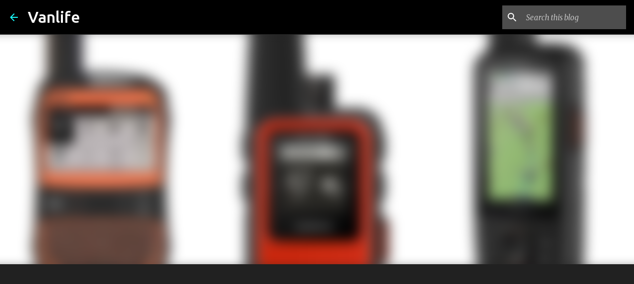

--- FILE ---
content_type: text/html; charset=utf-8
request_url: https://www.google.com/recaptcha/api2/aframe
body_size: 267
content:
<!DOCTYPE HTML><html><head><meta http-equiv="content-type" content="text/html; charset=UTF-8"></head><body><script nonce="oSrhtKVXXPcG1N9fKTPYwA">/** Anti-fraud and anti-abuse applications only. See google.com/recaptcha */ try{var clients={'sodar':'https://pagead2.googlesyndication.com/pagead/sodar?'};window.addEventListener("message",function(a){try{if(a.source===window.parent){var b=JSON.parse(a.data);var c=clients[b['id']];if(c){var d=document.createElement('img');d.src=c+b['params']+'&rc='+(localStorage.getItem("rc::a")?sessionStorage.getItem("rc::b"):"");window.document.body.appendChild(d);sessionStorage.setItem("rc::e",parseInt(sessionStorage.getItem("rc::e")||0)+1);localStorage.setItem("rc::h",'1764038377508');}}}catch(b){}});window.parent.postMessage("_grecaptcha_ready", "*");}catch(b){}</script></body></html>